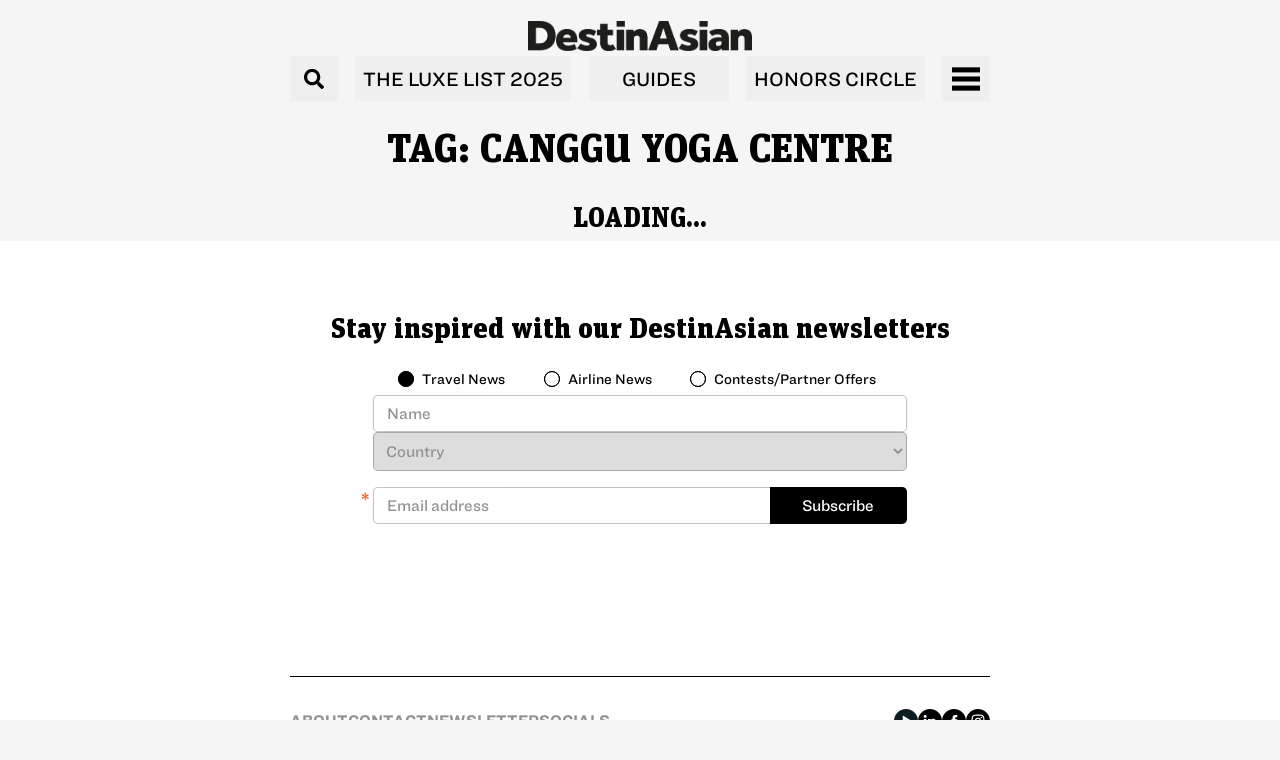

--- FILE ---
content_type: text/html; charset=utf-8
request_url: https://destinasian.com/tag/canggu-yoga-centre
body_size: 11223
content:
<!DOCTYPE html><html lang="en"><head><meta charSet="utf-8"/><meta property="og:type" content="website"/><meta property="twitter:card" content="summary_large_image"/><meta name="viewport" content="width=device-width, user-scalable=no"/><title>Canggu Yoga Centre - DestinAsian</title><meta name="title" content="Canggu Yoga Centre - DestinAsian"/><meta itemProp="name" content="Canggu Yoga Centre - DestinAsian"/><meta property="og:title" content="Canggu Yoga Centre - DestinAsian"/><meta property="twitter:title" content="Canggu Yoga Centre - DestinAsian"/><meta property="og:url" content="https://destinasian.com/tag/canggu-yoga-centre/"/><meta property="twitter:url" content="https://destinasian.com/tag/canggu-yoga-centre/"/><meta name="keywords" content="travel magazine, luxury magazine, luxury travel magazine, travel news, travel reviews, luxury travel, hotel and airline booking, hotel reviews, airline news, travel video guides, travel deals, travel contest, travel website, online travel magazine, asia travel, philippines travel, hotel news, best hotels manila, hong kong restaurants, beach holidays, thailand travel, singapore restaurants, luxury train trips, luxury resorts, best hotels beijing, best hotels singapore, luxury holidays asia, japan travel, indonesia travel, southeast asia travel, cultural travel, asia travel magazine, india travel, island getaways, asia cruise, phuket resorts, bali resorts, bangkok restaurants, airline news, adventure travel asia, airline routes, best hotels hong kong, best hotels jakarta, luxe list, luxury travel asia, hong kong travel, bali travel, sri lanka travel, cambodia travel, luxury hotels, best hotels shanghai, vietnam travel, tokyo restaurants, singapore travel, china travel, maldives resorts, luxury cruise, best hotels southeast asia, best hotels tokyo"/><link rel="stylesheet" type="text/css" href="https://cloud.typography.com/7429004/6400032/css/fonts.css"/><link rel="preload" as="image" imageSrcSet="/_next/image?url=%2F_next%2Fstatic%2Fmedia%2Fdestinasian-logo.4ce7f770.png&amp;w=16&amp;q=75 16w, /_next/image?url=%2F_next%2Fstatic%2Fmedia%2Fdestinasian-logo.4ce7f770.png&amp;w=32&amp;q=75 32w, /_next/image?url=%2F_next%2Fstatic%2Fmedia%2Fdestinasian-logo.4ce7f770.png&amp;w=48&amp;q=75 48w, /_next/image?url=%2F_next%2Fstatic%2Fmedia%2Fdestinasian-logo.4ce7f770.png&amp;w=64&amp;q=75 64w, /_next/image?url=%2F_next%2Fstatic%2Fmedia%2Fdestinasian-logo.4ce7f770.png&amp;w=96&amp;q=75 96w, /_next/image?url=%2F_next%2Fstatic%2Fmedia%2Fdestinasian-logo.4ce7f770.png&amp;w=128&amp;q=75 128w, /_next/image?url=%2F_next%2Fstatic%2Fmedia%2Fdestinasian-logo.4ce7f770.png&amp;w=256&amp;q=75 256w, /_next/image?url=%2F_next%2Fstatic%2Fmedia%2Fdestinasian-logo.4ce7f770.png&amp;w=384&amp;q=75 384w, /_next/image?url=%2F_next%2Fstatic%2Fmedia%2Fdestinasian-logo.4ce7f770.png&amp;w=640&amp;q=75 640w, /_next/image?url=%2F_next%2Fstatic%2Fmedia%2Fdestinasian-logo.4ce7f770.png&amp;w=750&amp;q=75 750w, /_next/image?url=%2F_next%2Fstatic%2Fmedia%2Fdestinasian-logo.4ce7f770.png&amp;w=828&amp;q=75 828w, /_next/image?url=%2F_next%2Fstatic%2Fmedia%2Fdestinasian-logo.4ce7f770.png&amp;w=1080&amp;q=75 1080w, /_next/image?url=%2F_next%2Fstatic%2Fmedia%2Fdestinasian-logo.4ce7f770.png&amp;w=1200&amp;q=75 1200w, /_next/image?url=%2F_next%2Fstatic%2Fmedia%2Fdestinasian-logo.4ce7f770.png&amp;w=1920&amp;q=75 1920w, /_next/image?url=%2F_next%2Fstatic%2Fmedia%2Fdestinasian-logo.4ce7f770.png&amp;w=2048&amp;q=75 2048w, /_next/image?url=%2F_next%2Fstatic%2Fmedia%2Fdestinasian-logo.4ce7f770.png&amp;w=3840&amp;q=75 3840w" imageSizes="100%" fetchpriority="high"/><link rel="preload" as="image" imageSrcSet="/_next/image?url=%2F_next%2Fstatic%2Fmedia%2FDAI_logo.c6f969e4.png&amp;w=16&amp;q=75 16w, /_next/image?url=%2F_next%2Fstatic%2Fmedia%2FDAI_logo.c6f969e4.png&amp;w=32&amp;q=75 32w, /_next/image?url=%2F_next%2Fstatic%2Fmedia%2FDAI_logo.c6f969e4.png&amp;w=48&amp;q=75 48w, /_next/image?url=%2F_next%2Fstatic%2Fmedia%2FDAI_logo.c6f969e4.png&amp;w=64&amp;q=75 64w, /_next/image?url=%2F_next%2Fstatic%2Fmedia%2FDAI_logo.c6f969e4.png&amp;w=96&amp;q=75 96w, /_next/image?url=%2F_next%2Fstatic%2Fmedia%2FDAI_logo.c6f969e4.png&amp;w=128&amp;q=75 128w, /_next/image?url=%2F_next%2Fstatic%2Fmedia%2FDAI_logo.c6f969e4.png&amp;w=256&amp;q=75 256w, /_next/image?url=%2F_next%2Fstatic%2Fmedia%2FDAI_logo.c6f969e4.png&amp;w=384&amp;q=75 384w, /_next/image?url=%2F_next%2Fstatic%2Fmedia%2FDAI_logo.c6f969e4.png&amp;w=640&amp;q=75 640w, /_next/image?url=%2F_next%2Fstatic%2Fmedia%2FDAI_logo.c6f969e4.png&amp;w=750&amp;q=75 750w, /_next/image?url=%2F_next%2Fstatic%2Fmedia%2FDAI_logo.c6f969e4.png&amp;w=828&amp;q=75 828w, /_next/image?url=%2F_next%2Fstatic%2Fmedia%2FDAI_logo.c6f969e4.png&amp;w=1080&amp;q=75 1080w, /_next/image?url=%2F_next%2Fstatic%2Fmedia%2FDAI_logo.c6f969e4.png&amp;w=1200&amp;q=75 1200w, /_next/image?url=%2F_next%2Fstatic%2Fmedia%2FDAI_logo.c6f969e4.png&amp;w=1920&amp;q=75 1920w, /_next/image?url=%2F_next%2Fstatic%2Fmedia%2FDAI_logo.c6f969e4.png&amp;w=2048&amp;q=75 2048w, /_next/image?url=%2F_next%2Fstatic%2Fmedia%2FDAI_logo.c6f969e4.png&amp;w=3840&amp;q=75 3840w" imageSizes="100%" fetchpriority="high"/><link rel="preload" as="image" imageSrcSet="/_next/image?url=%2F_next%2Fstatic%2Fmedia%2FDAMAN_logo.114bb565.png&amp;w=16&amp;q=75 16w, /_next/image?url=%2F_next%2Fstatic%2Fmedia%2FDAMAN_logo.114bb565.png&amp;w=32&amp;q=75 32w, /_next/image?url=%2F_next%2Fstatic%2Fmedia%2FDAMAN_logo.114bb565.png&amp;w=48&amp;q=75 48w, /_next/image?url=%2F_next%2Fstatic%2Fmedia%2FDAMAN_logo.114bb565.png&amp;w=64&amp;q=75 64w, /_next/image?url=%2F_next%2Fstatic%2Fmedia%2FDAMAN_logo.114bb565.png&amp;w=96&amp;q=75 96w, /_next/image?url=%2F_next%2Fstatic%2Fmedia%2FDAMAN_logo.114bb565.png&amp;w=128&amp;q=75 128w, /_next/image?url=%2F_next%2Fstatic%2Fmedia%2FDAMAN_logo.114bb565.png&amp;w=256&amp;q=75 256w, /_next/image?url=%2F_next%2Fstatic%2Fmedia%2FDAMAN_logo.114bb565.png&amp;w=384&amp;q=75 384w, /_next/image?url=%2F_next%2Fstatic%2Fmedia%2FDAMAN_logo.114bb565.png&amp;w=640&amp;q=75 640w, /_next/image?url=%2F_next%2Fstatic%2Fmedia%2FDAMAN_logo.114bb565.png&amp;w=750&amp;q=75 750w, /_next/image?url=%2F_next%2Fstatic%2Fmedia%2FDAMAN_logo.114bb565.png&amp;w=828&amp;q=75 828w, /_next/image?url=%2F_next%2Fstatic%2Fmedia%2FDAMAN_logo.114bb565.png&amp;w=1080&amp;q=75 1080w, /_next/image?url=%2F_next%2Fstatic%2Fmedia%2FDAMAN_logo.114bb565.png&amp;w=1200&amp;q=75 1200w, /_next/image?url=%2F_next%2Fstatic%2Fmedia%2FDAMAN_logo.114bb565.png&amp;w=1920&amp;q=75 1920w, /_next/image?url=%2F_next%2Fstatic%2Fmedia%2FDAMAN_logo.114bb565.png&amp;w=2048&amp;q=75 2048w, /_next/image?url=%2F_next%2Fstatic%2Fmedia%2FDAMAN_logo.114bb565.png&amp;w=3840&amp;q=75 3840w" imageSizes="100%" fetchpriority="high"/><link rel="preload" as="image" imageSrcSet="/_next/image?url=%2F_next%2Fstatic%2Fmedia%2FPrestige_logo.aab81d37.png&amp;w=16&amp;q=75 16w, /_next/image?url=%2F_next%2Fstatic%2Fmedia%2FPrestige_logo.aab81d37.png&amp;w=32&amp;q=75 32w, /_next/image?url=%2F_next%2Fstatic%2Fmedia%2FPrestige_logo.aab81d37.png&amp;w=48&amp;q=75 48w, /_next/image?url=%2F_next%2Fstatic%2Fmedia%2FPrestige_logo.aab81d37.png&amp;w=64&amp;q=75 64w, /_next/image?url=%2F_next%2Fstatic%2Fmedia%2FPrestige_logo.aab81d37.png&amp;w=96&amp;q=75 96w, /_next/image?url=%2F_next%2Fstatic%2Fmedia%2FPrestige_logo.aab81d37.png&amp;w=128&amp;q=75 128w, /_next/image?url=%2F_next%2Fstatic%2Fmedia%2FPrestige_logo.aab81d37.png&amp;w=256&amp;q=75 256w, /_next/image?url=%2F_next%2Fstatic%2Fmedia%2FPrestige_logo.aab81d37.png&amp;w=384&amp;q=75 384w, /_next/image?url=%2F_next%2Fstatic%2Fmedia%2FPrestige_logo.aab81d37.png&amp;w=640&amp;q=75 640w, /_next/image?url=%2F_next%2Fstatic%2Fmedia%2FPrestige_logo.aab81d37.png&amp;w=750&amp;q=75 750w, /_next/image?url=%2F_next%2Fstatic%2Fmedia%2FPrestige_logo.aab81d37.png&amp;w=828&amp;q=75 828w, /_next/image?url=%2F_next%2Fstatic%2Fmedia%2FPrestige_logo.aab81d37.png&amp;w=1080&amp;q=75 1080w, /_next/image?url=%2F_next%2Fstatic%2Fmedia%2FPrestige_logo.aab81d37.png&amp;w=1200&amp;q=75 1200w, /_next/image?url=%2F_next%2Fstatic%2Fmedia%2FPrestige_logo.aab81d37.png&amp;w=1920&amp;q=75 1920w, /_next/image?url=%2F_next%2Fstatic%2Fmedia%2FPrestige_logo.aab81d37.png&amp;w=2048&amp;q=75 2048w, /_next/image?url=%2F_next%2Fstatic%2Fmedia%2FPrestige_logo.aab81d37.png&amp;w=3840&amp;q=75 3840w" imageSizes="100%" fetchpriority="high"/><link rel="preload" as="image" imageSrcSet="/_next/image?url=%2F_next%2Fstatic%2Fmedia%2FScop3_logo.3230c1dc.png&amp;w=16&amp;q=75 16w, /_next/image?url=%2F_next%2Fstatic%2Fmedia%2FScop3_logo.3230c1dc.png&amp;w=32&amp;q=75 32w, /_next/image?url=%2F_next%2Fstatic%2Fmedia%2FScop3_logo.3230c1dc.png&amp;w=48&amp;q=75 48w, /_next/image?url=%2F_next%2Fstatic%2Fmedia%2FScop3_logo.3230c1dc.png&amp;w=64&amp;q=75 64w, /_next/image?url=%2F_next%2Fstatic%2Fmedia%2FScop3_logo.3230c1dc.png&amp;w=96&amp;q=75 96w, /_next/image?url=%2F_next%2Fstatic%2Fmedia%2FScop3_logo.3230c1dc.png&amp;w=128&amp;q=75 128w, /_next/image?url=%2F_next%2Fstatic%2Fmedia%2FScop3_logo.3230c1dc.png&amp;w=256&amp;q=75 256w, /_next/image?url=%2F_next%2Fstatic%2Fmedia%2FScop3_logo.3230c1dc.png&amp;w=384&amp;q=75 384w, /_next/image?url=%2F_next%2Fstatic%2Fmedia%2FScop3_logo.3230c1dc.png&amp;w=640&amp;q=75 640w, /_next/image?url=%2F_next%2Fstatic%2Fmedia%2FScop3_logo.3230c1dc.png&amp;w=750&amp;q=75 750w, /_next/image?url=%2F_next%2Fstatic%2Fmedia%2FScop3_logo.3230c1dc.png&amp;w=828&amp;q=75 828w, /_next/image?url=%2F_next%2Fstatic%2Fmedia%2FScop3_logo.3230c1dc.png&amp;w=1080&amp;q=75 1080w, /_next/image?url=%2F_next%2Fstatic%2Fmedia%2FScop3_logo.3230c1dc.png&amp;w=1200&amp;q=75 1200w, /_next/image?url=%2F_next%2Fstatic%2Fmedia%2FScop3_logo.3230c1dc.png&amp;w=1920&amp;q=75 1920w, /_next/image?url=%2F_next%2Fstatic%2Fmedia%2FScop3_logo.3230c1dc.png&amp;w=2048&amp;q=75 2048w, /_next/image?url=%2F_next%2Fstatic%2Fmedia%2FScop3_logo.3230c1dc.png&amp;w=3840&amp;q=75 3840w" imageSizes="100%" fetchpriority="high"/><meta name="next-head-count" content="18"/><link rel="preload" href="/_next/static/media/33b26eb373ecdf02-s.p.woff2" as="font" type="font/woff2" crossorigin="anonymous" data-next-font="size-adjust"/><link rel="preload" href="/_next/static/media/23081e227a96aa1a-s.p.woff2" as="font" type="font/woff2" crossorigin="anonymous" data-next-font="size-adjust"/><link rel="preload" href="/_next/static/media/2cc74b96cdc9383d-s.p.woff2" as="font" type="font/woff2" crossorigin="anonymous" data-next-font="size-adjust"/><link rel="preload" href="/_next/static/media/c99ef75952aca458-s.p.woff2" as="font" type="font/woff2" crossorigin="anonymous" data-next-font="size-adjust"/><link rel="preload" href="/_next/static/media/7c1535108079abc4-s.p.woff2" as="font" type="font/woff2" crossorigin="anonymous" data-next-font="size-adjust"/><link rel="preload" href="/_next/static/media/cf1f69a0c8aed54d-s.p.woff2" as="font" type="font/woff2" crossorigin="anonymous" data-next-font="size-adjust"/><link rel="preload" href="/_next/static/media/eafabf029ad39a43-s.p.woff2" as="font" type="font/woff2" crossorigin="anonymous" data-next-font="size-adjust"/><link rel="preload" href="/_next/static/media/8888a3826f4a3af4-s.p.woff2" as="font" type="font/woff2" crossorigin="anonymous" data-next-font="size-adjust"/><link rel="preload" href="/_next/static/media/0484562807a97172-s.p.woff2" as="font" type="font/woff2" crossorigin="anonymous" data-next-font="size-adjust"/><link rel="preload" href="/_next/static/media/b957ea75a84b6ea7-s.p.woff2" as="font" type="font/woff2" crossorigin="anonymous" data-next-font="size-adjust"/><link rel="preload" href="/_next/static/media/cd914ecf9c9071d5-s.p.woff2" as="font" type="font/woff2" crossorigin="anonymous" data-next-font="size-adjust"/><link rel="preload" href="/_next/static/media/0a86735c6520d94f-s.p.woff2" as="font" type="font/woff2" crossorigin="anonymous" data-next-font="size-adjust"/><link rel="preload" href="/_next/static/css/062e2d6167d6d4d9.css" as="style"/><link rel="stylesheet" href="/_next/static/css/062e2d6167d6d4d9.css" data-n-g=""/><link rel="preload" href="/_next/static/css/7989bb976ffccde3.css" as="style"/><link rel="stylesheet" href="/_next/static/css/7989bb976ffccde3.css"/><link rel="preload" href="/_next/static/css/518d2dc577f500a6.css" as="style"/><link rel="stylesheet" href="/_next/static/css/518d2dc577f500a6.css"/><link rel="preload" href="/_next/static/css/7f21acc62cf595be.css" as="style"/><link rel="stylesheet" href="/_next/static/css/7f21acc62cf595be.css"/><link rel="preload" href="/_next/static/css/06371ee0a1e7901f.css" as="style"/><link rel="stylesheet" href="/_next/static/css/06371ee0a1e7901f.css"/><link rel="preload" href="/_next/static/css/ec6d091ca57ddba4.css" as="style"/><link rel="stylesheet" href="/_next/static/css/ec6d091ca57ddba4.css"/><link rel="preload" href="/_next/static/css/7d31b3a2d8089c22.css" as="style"/><link rel="stylesheet" href="/_next/static/css/7d31b3a2d8089c22.css"/><link rel="preload" href="/_next/static/css/82a259c2d60f5fdc.css" as="style"/><link rel="stylesheet" href="/_next/static/css/82a259c2d60f5fdc.css"/><link rel="preload" href="/_next/static/css/69206e062a4c6263.css" as="style"/><link rel="stylesheet" href="/_next/static/css/69206e062a4c6263.css"/><link rel="preload" href="/_next/static/css/076f7d45dbb7ac4d.css" as="style"/><link rel="stylesheet" href="/_next/static/css/076f7d45dbb7ac4d.css"/><link rel="preload" href="/_next/static/css/ddded74a60ef543e.css" as="style"/><link rel="stylesheet" href="/_next/static/css/ddded74a60ef543e.css"/><link rel="preload" href="/_next/static/css/786cccac314e9de9.css" as="style"/><link rel="stylesheet" href="/_next/static/css/786cccac314e9de9.css"/><link rel="preload" href="/_next/static/css/2f84f4894a908dac.css" as="style"/><link rel="stylesheet" href="/_next/static/css/2f84f4894a908dac.css"/><noscript data-n-css=""></noscript><script defer="" nomodule="" src="/_next/static/chunks/polyfills-42372ed130431b0a.js"></script><script defer="" src="/_next/static/chunks/6791.54e92746c2054b61.js"></script><script defer="" src="/_next/static/chunks/534.167de504482ae324.js"></script><script defer="" src="/_next/static/chunks/1bfc9850.faa7bea3ff09f974.js"></script><script defer="" src="/_next/static/chunks/5572.881d778f9b391973.js"></script><script defer="" src="/_next/static/chunks/6440.55a76caac27e86f3.js"></script><script defer="" src="/_next/static/chunks/5315.a58c700a68185585.js"></script><script defer="" src="/_next/static/chunks/7228.36f280c39c105d2b.js"></script><script defer="" src="/_next/static/chunks/8522.dc9098fd10b3b040.js"></script><script defer="" src="/_next/static/chunks/3785.8dbb6dc2e7cc376f.js"></script><script defer="" src="/_next/static/chunks/7536.047d8714516860b9.js"></script><script defer="" src="/_next/static/chunks/5439.773b46495749323b.js"></script><script defer="" src="/_next/static/chunks/9246.1e021105c9ece69f.js"></script><script defer="" src="/_next/static/chunks/4630.52156469f1729d98.js"></script><script defer="" src="/_next/static/chunks/3286.146363c7088afe8b.js"></script><script defer="" src="/_next/static/chunks/8856.273a837bf6bdac21.js"></script><script defer="" src="/_next/static/chunks/925.1fd7f5084b8f7b58.js"></script><script defer="" src="/_next/static/chunks/5885.6168fb4182f8e64a.js"></script><script src="/_next/static/chunks/webpack-1eed59c257ffe29f.js" defer=""></script><script src="/_next/static/chunks/framework-da27f7ca4b93e2a2.js" defer=""></script><script src="/_next/static/chunks/main-9eb933487a29a919.js" defer=""></script><script src="/_next/static/chunks/pages/_app-4248e5a0473ea91c.js" defer=""></script><script src="/_next/static/chunks/pages/%5B...wordpressNode%5D-e6d0d1e4a634aabf.js" defer=""></script><script src="/_next/static/v8B_AtUhBQvm2OzvNLkI5/_buildManifest.js" defer=""></script><script src="/_next/static/v8B_AtUhBQvm2OzvNLkI5/_ssgManifest.js" defer=""></script></head><body><div id="__next"><main class="__variable_d2b87b __variable_be8d20"><header class="Header_component__d1YtJ"><div class="Header_navbar__V_8gf"><a class="Header_title__c_SMt" href="/"><div class="Header_brand__00eGk"><img alt="Destinasian Logo" fetchpriority="high" decoding="async" data-nimg="fill" style="position:absolute;height:100%;width:100%;left:0;top:0;right:0;bottom:0;color:transparent" sizes="100%" srcSet="/_next/image?url=%2F_next%2Fstatic%2Fmedia%2Fdestinasian-logo.4ce7f770.png&amp;w=16&amp;q=75 16w, /_next/image?url=%2F_next%2Fstatic%2Fmedia%2Fdestinasian-logo.4ce7f770.png&amp;w=32&amp;q=75 32w, /_next/image?url=%2F_next%2Fstatic%2Fmedia%2Fdestinasian-logo.4ce7f770.png&amp;w=48&amp;q=75 48w, /_next/image?url=%2F_next%2Fstatic%2Fmedia%2Fdestinasian-logo.4ce7f770.png&amp;w=64&amp;q=75 64w, /_next/image?url=%2F_next%2Fstatic%2Fmedia%2Fdestinasian-logo.4ce7f770.png&amp;w=96&amp;q=75 96w, /_next/image?url=%2F_next%2Fstatic%2Fmedia%2Fdestinasian-logo.4ce7f770.png&amp;w=128&amp;q=75 128w, /_next/image?url=%2F_next%2Fstatic%2Fmedia%2Fdestinasian-logo.4ce7f770.png&amp;w=256&amp;q=75 256w, /_next/image?url=%2F_next%2Fstatic%2Fmedia%2Fdestinasian-logo.4ce7f770.png&amp;w=384&amp;q=75 384w, /_next/image?url=%2F_next%2Fstatic%2Fmedia%2Fdestinasian-logo.4ce7f770.png&amp;w=640&amp;q=75 640w, /_next/image?url=%2F_next%2Fstatic%2Fmedia%2Fdestinasian-logo.4ce7f770.png&amp;w=750&amp;q=75 750w, /_next/image?url=%2F_next%2Fstatic%2Fmedia%2Fdestinasian-logo.4ce7f770.png&amp;w=828&amp;q=75 828w, /_next/image?url=%2F_next%2Fstatic%2Fmedia%2Fdestinasian-logo.4ce7f770.png&amp;w=1080&amp;q=75 1080w, /_next/image?url=%2F_next%2Fstatic%2Fmedia%2Fdestinasian-logo.4ce7f770.png&amp;w=1200&amp;q=75 1200w, /_next/image?url=%2F_next%2Fstatic%2Fmedia%2Fdestinasian-logo.4ce7f770.png&amp;w=1920&amp;q=75 1920w, /_next/image?url=%2F_next%2Fstatic%2Fmedia%2Fdestinasian-logo.4ce7f770.png&amp;w=2048&amp;q=75 2048w, /_next/image?url=%2F_next%2Fstatic%2Fmedia%2Fdestinasian-logo.4ce7f770.png&amp;w=3840&amp;q=75 3840w" src="/_next/image?url=%2F_next%2Fstatic%2Fmedia%2Fdestinasian-logo.4ce7f770.png&amp;w=3840&amp;q=75"/></div></a></div></header><div class="SecondaryHeader_navigation-wrapper__s_v8t"><div class="SecondaryHeader_menu-wrapper__T0xKy"><button type="button" class="SecondaryHeader_search-menu-button__r5Lmz" aria-controls="SecondaryHeader_search-bar-wrapper__SqG4d" aria-expanded="true"><svg stroke="currentColor" fill="currentColor" stroke-width="0" viewBox="0 0 512 512" class="SecondaryHeader_search-icon__pHZ8k" height="1em" width="1em" xmlns="http://www.w3.org/2000/svg"><path d="M505 442.7L405.3 343c-4.5-4.5-10.6-7-17-7H372c27.6-35.3 44-79.7 44-128C416 93.1 322.9 0 208 0S0 93.1 0 208s93.1 208 208 208c48.3 0 92.7-16.4 128-44v16.3c0 6.4 2.5 12.5 7 17l99.7 99.7c9.4 9.4 24.6 9.4 33.9 0l28.3-28.3c9.4-9.4 9.4-24.6.1-34zM208 336c-70.7 0-128-57.2-128-128 0-70.7 57.2-128 128-128 70.7 0 128 57.2 128 128 0 70.7-57.2 128-128 128z"></path></svg></button><button type="button" class="SecondaryHeader_menu-button__Q_pqz" aria-controls="SecondaryHeader_rca-menu-wrapper__EGX_N" aria-expanded="true"><div class="SecondaryHeader_menu-title__fxr4H">The Luxe List 2025</div></button><button type="button" class="SecondaryHeader_menu-button__Q_pqz" aria-controls="SecondaryHeader_full-menu-content__jxMTL" aria-expanded="true"><div class="SecondaryHeader_menu-title__fxr4H">Guides</div></button><button type="button" class="SecondaryHeader_menu-button__Q_pqz" aria-controls="SecondaryHeader_hc-menu-wrapper__gF8cK" aria-expanded="true"><div class="SecondaryHeader_menu-title__fxr4H">Honors Circle</div></button><button type="button" class="SecondaryHeader_burger-menu-button__2qNgC" aria-controls="burger-bar-wrapper" aria-expanded="true"><div class="SecondaryHeader_burger-icon__SUY9_"><svg width="28" height="23" viewBox="0 0 28 23" fill="none" xmlns="http://www.w3.org/2000/svg"><rect width="28" height="5" fill="#000000"></rect><rect y="9" width="28" height="5" fill="#000000"></rect><rect y="18" width="28" height="5" fill="#000000"></rect></svg></div></button></div></div><div class="SecondaryHeader_search-bar-wrapper__SqG4d"><div class="SecondaryHeader_search-bg-wrapper__EWY_G"><div class="SecondaryHeader_search-input-wrapper__u2BM7"><div class="SearchInput_wrapper__eeNhw"><label class="sr-only" for="search">Search</label><input id="search" name="search" class="SearchInput_input__Jv9pK" type="text" autoComplete="off" value=""/><button class="SearchInput_closeIcon___oRDy"><svg version="1.0" xmlns="http://www.w3.org/2000/svg" width="512.000000pt" height="512.000000pt" viewBox="0 0 512.000000 512.000000" preserveAspectRatio="xMidYMid meet"><g transform="translate(0.000000,512.000000) scale(0.100000,-0.100000)" fill="none" stroke="none"><path d="M2330 5109 c-305 -29 -646 -126 -910 -259 -273 -138 -559 -356 -755 -576 -384 -432 -602 -931 -655 -1499 -41 -446 55 -949 260 -1355 138 -273 356 -559 576 -755 432 -384 931 -602 1499 -655 446 -41 949 55 1355 260 273 138 559 356 755 576 384 432 602 931 655 1499 41 446 -55 949 -260 1355 -138 273 -356 559 -576 755 -432 384 -931 602 -1499 655 -125 11 -320 11 -445 -1z m-193 -1701 l423 -423 425 425 425 425 212 -213 213 -212 -425 -425 -425 -425 425 -425 425 -425 -213 -212 -212 -213 -425 425 -425 425 -425 -425 -425 -425 -212 213 -213 212 425 425 425 425 -425 425 -425 425 210 210 c115 115 212 210 215 210 3 0 195 -190 427 -422z"></path></g></svg></button></div></div><div class="SecondaryHeader_search-header-wrapper__2Ew1r"><nav class="NavigationMenu_component__l7tMz SecondaryHeader_third-navigation___AB9A" role="navigation"><ul class="NavigationMenu_menu-name__r1t14"></ul><ul class="NavigationMenu_menu__FxcPv"></ul></nav><nav class="NavigationMenu_component__l7tMz SecondaryHeader_fourth-navigation__NgzYy" role="navigation"><ul class="NavigationMenu_menu-name__r1t14"></ul><ul class="NavigationMenu_menu__FxcPv"></ul></nav></div><div class="SecondaryHeader_search-result-wrapper__EP_hQ"></div></div></div><div class="SecondaryHeader_full-menu-content__jxMTL"><div class="SecondaryHeader_full-menu-wrapper__zx3jR"><div class="TravelGuidesMenu_component__88wJE"><div class="TravelGuidesMenu_full-menu-content__GyCql"><div class="TravelGuidesMenu_menu-wrapper__2uMHt"><nav class="NavigationMenu_component__l7tMz footer-navigation" role="navigation"><ul class="NavigationMenu_menu-name__r1t14"></ul><ul class="NavigationMenu_menu__FxcPv"></ul></nav></div></div></div></div></div><div class="SecondaryHeader_rca-menu-wrapper__EGX_N"><div class="mx-auto my-0 flex max-w-[100vw] justify-center md:max-w-[700px] "><div role="status"><svg aria-hidden="true" class="mr-2 h-[80vh] w-8 animate-spin fill-black text-gray-200 dark:text-gray-600" viewBox="0 0 100 101" fill="none" xmlns="http://www.w3.org/2000/svg"><path d="M100 50.5908C100 78.2051 77.6142 100.591 50 100.591C22.3858 100.591 0 78.2051 0 50.5908C0 22.9766 22.3858 0.59082 50 0.59082C77.6142 0.59082 100 22.9766 100 50.5908ZM9.08144 50.5908C9.08144 73.1895 27.4013 91.5094 50 91.5094C72.5987 91.5094 90.9186 73.1895 90.9186 50.5908C90.9186 27.9921 72.5987 9.67226 50 9.67226C27.4013 9.67226 9.08144 27.9921 9.08144 50.5908Z" fill="currentColor"></path><path d="M93.9676 39.0409C96.393 38.4038 97.8624 35.9116 97.0079 33.5539C95.2932 28.8227 92.871 24.3692 89.8167 20.348C85.8452 15.1192 80.8826 10.7238 75.2124 7.41289C69.5422 4.10194 63.2754 1.94025 56.7698 1.05124C51.7666 0.367541 46.6976 0.446843 41.7345 1.27873C39.2613 1.69328 37.813 4.19778 38.4501 6.62326C39.0873 9.04874 41.5694 10.4717 44.0505 10.1071C47.8511 9.54855 51.7191 9.52689 55.5402 10.0491C60.8642 10.7766 65.9928 12.5457 70.6331 15.2552C75.2735 17.9648 79.3347 21.5619 82.5849 25.841C84.9175 28.9121 86.7997 32.2913 88.1811 35.8758C89.083 38.2158 91.5421 39.6781 93.9676 39.0409Z" fill="currentFill"></path></svg></div></div></div><div class="SecondaryHeader_full-menu-content__jxMTL"><div class="SecondaryHeader_hc-menu-wrapper__gF8cK"><div class="HCMenu_component__k8yQ9"><div class="HCMenu_full-menu-content__qvMGS"><div class="HCMenu_hc-menu-header__nU7VD"></div><div id="" class="HCMenu_menu-wrapper__etqmo"><ul class="HCMenu_menu__GhU0e"></ul></div></div></div></div></div><div class="SecondaryHeader_burger-menu-wrapper__EaMqI"><div class="mx-auto my-0 flex max-w-[100vw] justify-center md:max-w-[700px] "><div role="status"><svg aria-hidden="true" class="mr-2 h-[80vh] w-8 animate-spin fill-black text-gray-200 dark:text-gray-600" viewBox="0 0 100 101" fill="none" xmlns="http://www.w3.org/2000/svg"><path d="M100 50.5908C100 78.2051 77.6142 100.591 50 100.591C22.3858 100.591 0 78.2051 0 50.5908C0 22.9766 22.3858 0.59082 50 0.59082C77.6142 0.59082 100 22.9766 100 50.5908ZM9.08144 50.5908C9.08144 73.1895 27.4013 91.5094 50 91.5094C72.5987 91.5094 90.9186 73.1895 90.9186 50.5908C90.9186 27.9921 72.5987 9.67226 50 9.67226C27.4013 9.67226 9.08144 27.9921 9.08144 50.5908Z" fill="currentColor"></path><path d="M93.9676 39.0409C96.393 38.4038 97.8624 35.9116 97.0079 33.5539C95.2932 28.8227 92.871 24.3692 89.8167 20.348C85.8452 15.1192 80.8826 10.7238 75.2124 7.41289C69.5422 4.10194 63.2754 1.94025 56.7698 1.05124C51.7666 0.367541 46.6976 0.446843 41.7345 1.27873C39.2613 1.69328 37.813 4.19778 38.4501 6.62326C39.0873 9.04874 41.5694 10.4717 44.0505 10.1071C47.8511 9.54855 51.7191 9.52689 55.5402 10.0491C60.8642 10.7766 65.9928 12.5457 70.6331 15.2552C75.2735 17.9648 79.3347 21.5619 82.5849 25.841C84.9175 28.9121 86.7997 32.2913 88.1811 35.8758C89.083 38.2158 91.5421 39.6781 93.9676 39.0409Z" fill="currentFill"></path></svg></div></div></div><div class="CategoryEntryHeader_component__RrERc"><div class="CategoryEntryHeader_container-wrapper__4cOMU"><div class="CategoryEntryHeader_text__NtwfQ"><h1 class="CategoryEntryHeader_title__c__EK">Tag:  Canggu Yoga Centre</h1></div></div></div><main id="main-content" tabindex="-1" class="Main_component__n9ANF"><div class="mx-auto my-0 flex max-w-[100vw] justify-center md:max-w-[700px] "><button class="Button_button__OFOdO Button_button-primary__cr4QT gap-x-4 ">Loading...</button></div></main><footer class="Footer_component__5P1vX"><div class="Footer_container-wrapper__gFCys"><div class="Footer_first-wrapper__8rzLy"><div class="undefined mb-12"><div>
        <div id="mc_embed_shell">
          <div id="mc_embed_signup">
            <form action="https://destinasian.us5.list-manage.com/subscribe/post?u=ee44e7f13f448e90776db3877&amp;id=d4a22bd002&amp;f_id=00d7c2e1f0" 
              method="post" target="_blank" class="validate">
              <div id="mc_embed_signup_scroll">
                <h2>Stay inspired with our DestinAsian newsletters</h2>
                <div class="divider"></div>
                <div class="content-wrapper">
                  <div class="mc-field-wrapper-footer mc-field-group input-group">
                    <ul>
                      <li>
                        <div class="container-check">
                          <input
                            type="checkbox"
                            name="group[7601][4]"
                            id="mce-group[7601]-7601-2"
                            class="checkbox-button"
                            checked
                          />
                          <label for="mce-group[7601]-7601-2">Travel News</label>
                        </div>
                      </li>
                      <li>
                        <div class="container-check">
                          <input
                            type="checkbox"
                            name="group[7601][1]"
                            id="mce-group[7601]-7601-0"
                            class="checkbox-button"
                          />
                          <label for="mce-group[7601]-7601-0">Airline News</label>
                        </div>
                      </li>
                      <li>
                        <div class="container-check">
                          <input
                            type="checkbox"
                            name="group[7601][2]"
                            id="mce-group[7601]-7601-1"
                            class="checkbox-button"
                          />
                          <label for="mce-group[7601]-7601-1"
                            >Contests/Partner Offers</label
                          >
                        </div>
                      </li>
                    </ul>
                  </div>
                  <div class="mc-field-wrapper-footer-column mc-field-group-two-column">
                    <div class="mc-field-group mc-field-name">
                      <input
                        type="text"
                        name="FNAME"
                        class="text text-form"
                        id="mce-FNAME"
                        placeholder="Name"
                        value=""
                      />
                    </div>
                    <div class="mc-field-group mc-field-country"><select name="MMERGE6" class="text select-form footer-form" id="mce-MMERGE6">
                        <option value="" disabled selected>Country</option>
                        <option value="United States of America">United States of America</option>
                        <option value="Aaland Islands">Aaland Islands</option>
                        <option value="Afghanistan">Afghanistan</option>
                        <option value="Albania">Albania</option>
                        <option value="Algeria">Algeria</option>
                        <option value="American Samoa">American Samoa</option>
                        <option value="Andorra">Andorra</option>
                        <option value="Angola">Angola</option>
                        <option value="Anguilla">Anguilla</option>
                        <option value="Antarctica">Antarctica</option>
                        <option value="Antigua And Barbuda">Antigua And Barbuda</option>
                        <option value="Argentina">Argentina</option>
                        <option value="Armenia">Armenia</option>
                        <option value="Aruba">Aruba</option>
                        <option value="Australia">Australia</option>
                        <option value="Austria">Austria</option>
                        <option value="Azerbaijan">Azerbaijan</option>
                        <option value="Bahamas">Bahamas</option>
                        <option value="Bahrain">Bahrain</option>
                        <option value="Bangladesh">Bangladesh</option>
                        <option value="Barbados">Barbados</option>
                        <option value="Belarus">Belarus</option>
                        <option value="Belgium">Belgium</option>
                        <option value="Belize">Belize</option>
                        <option value="Benin">Benin</option>
                        <option value="Bermuda">Bermuda</option>
                        <option value="Bhutan">Bhutan</option>
                        <option value="Bolivia">Bolivia</option>
                        <option value="Bosnia and Herzegovina">Bosnia and Herzegovina</option>
                        <option value="Botswana">Botswana</option>
                        <option value="Bouvet Island">Bouvet Island</option>
                        <option value="Brazil">Brazil</option>
                        <option value="British Indian Ocean Territory">British Indian Ocean Territory</option>
                        <option value="Brunei Darussalam">Brunei Darussalam</option>
                        <option value="Bulgaria">Bulgaria</option>
                        <option value="Burkina Faso">Burkina Faso</option>
                        <option value="Burundi">Burundi</option>
                        <option value="Cambodia">Cambodia</option>
                        <option value="Cameroon">Cameroon</option>
                        <option value="Canada">Canada</option>
                        <option value="Cape Verde">Cape Verde</option>
                        <option value="Cayman Islands">Cayman Islands</option>
                        <option value="Central African Republic">Central African Republic</option>
                        <option value="Chad">Chad</option>
                        <option value="Chile">Chile</option>
                        <option value="China">China</option>
                        <option value="Christmas Island">Christmas Island</option>
                        <option value="Cocos (Keeling) Islands">Cocos (Keeling) Islands</option>
                        <option value="Colombia">Colombia</option>
                        <option value="Comoros">Comoros</option>
                        <option value="Congo">Congo</option>
                        <option value="Cook Islands">Cook Islands</option>
                        <option value="Costa Rica">Costa Rica</option>
                        <option value="Cote D'Ivoire">Cote D'Ivoire</option>
                        <option value="Croatia">Croatia</option>
                        <option value="Cuba">Cuba</option>
                        <option value="Curacao">Curacao</option>
                        <option value="Cyprus">Cyprus</option>
                        <option value="Czech Republic">Czech Republic</option>
                        <option value="Denmark">Denmark</option>
                        <option value="Djibouti">Djibouti</option>
                        <option value="Dominica">Dominica</option>
                        <option value="Dominican Republic">Dominican Republic</option>
                        <option value="East Timor">East Timor</option>
                        <option value="Ecuador">Ecuador</option>
                        <option value="Egypt">Egypt</option>
                        <option value="El Salvador">El Salvador</option>
                        <option value="Equatorial Guinea">Equatorial Guinea</option>
                        <option value="Eritrea">Eritrea</option>
                        <option value="Estonia">Estonia</option>
                        <option value="Ethiopia">Ethiopia</option>
                        <option value="Falkland Islands">Falkland Islands</option>
                        <option value="Faroe Islands">Faroe Islands</option>
                        <option value="Fiji">Fiji</option>
                        <option value="Finland">Finland</option>
                        <option value="France">France</option>
                        <option value="French Guiana">French Guiana</option>
                        <option value="French Polynesia">French Polynesia</option>
                        <option value="French Southern Territories">French Southern Territories</option>
                        <option value="Gabon">Gabon</option>
                        <option value="Gambia">Gambia</option>
                        <option value="Georgia">Georgia</option>
                        <option value="Germany">Germany</option>
                        <option value="Ghana">Ghana</option>
                        <option value="Gibraltar">Gibraltar</option>
                        <option value="Greece">Greece</option>
                        <option value="Greenland">Greenland</option>
                        <option value="Grenada">Grenada</option>
                        <option value="Guadeloupe">Guadeloupe</option>
                        <option value="Guam">Guam</option>
                        <option value="Guatemala">Guatemala</option>
                        <option value="Guernsey">Guernsey</option>
                        <option value="Guinea">Guinea</option>
                        <option value="Guinea-Bissau">Guinea-Bissau</option>
                        <option value="Guyana">Guyana</option>
                        <option value="Haiti">Haiti</option>
                        <option value="Heard and Mc Donald Islands">Heard and Mc Donald Islands</option>
                        <option value="Honduras">Honduras</option>
                        <option value="Hong Kong">Hong Kong</option>
                        <option value="Hungary">Hungary</option>
                        <option value="Iceland">Iceland</option>
                        <option value="India">India</option>
                        <option value="Indonesia">Indonesia</option>
                        <option value="Iran">Iran</option>
                        <option value="Iraq">Iraq</option>
                        <option value="Ireland">Ireland</option>
                        <option value="Israel">Israel</option>
                        <option value="Italy">Italy</option>
                        <option value="Jamaica">Jamaica</option>
                        <option value="Japan">Japan</option>
                        <option value="Jersey  (Channel Islands)">Jersey (Channel Islands)</option>
                        <option value="Jordan">Jordan</option>
                        <option value="Kazakhstan">Kazakhstan</option>
                        <option value="Kenya">Kenya</option>
                        <option value="Kiribati">Kiribati</option>
                        <option value="Kosovo">Kosovo</option>
                        <option value="Kuwait">Kuwait</option>
                        <option value="Kyrgyzstan">Kyrgyzstan</option>
                        <option value="Lao People's Democratic Republic">Lao People's Democratic Republic</option>
                        <option value="Latvia">Latvia</option>
                        <option value="Lebanon">Lebanon</option>
                        <option value="Lesotho">Lesotho</option>
                        <option value="Liberia">Liberia</option>
                        <option value="Libya">Libya</option>
                        <option value="Liechtenstein">Liechtenstein</option>
                        <option value="Lithuania">Lithuania</option>
                        <option value="Luxembourg">Luxembourg</option>
                        <option value="Macau">Macau</option>
                        <option value="Macedonia">Macedonia</option>
                        <option value="Madagascar">Madagascar</option>
                        <option value="Malawi">Malawi</option>
                        <option value="Malaysia">Malaysia</option>
                        <option value="Maldives">Maldives</option>
                        <option value="Mali">Mali</option>
                        <option value="Malta">Malta</option>
                        <option value="Marshall Islands">Marshall Islands</option>
                        <option value="Martinique">Martinique</option>
                        <option value="Mauritania">Mauritania</option>
                        <option value="Mauritius">Mauritius</option>
                        <option value="Mayotte">Mayotte</option>
                        <option value="Mexico">Mexico</option>
                        <option value="Micronesia, Federated States of">Micronesia, Federated States of</option>
                        <option value="Moldova, Republic of">Moldova, Republic of</option>
                        <option value="Monaco">Monaco</option>
                        <option value="Mongolia">Mongolia</option>
                        <option value="Montenegro">Montenegro</option>
                        <option value="Montserrat">Montserrat</option>
                        <option value="Morocco">Morocco</option>
                        <option value="Mozambique">Mozambique</option>
                        <option value="Myanmar">Myanmar</option>
                        <option value="Namibia">Namibia</option>
                        <option value="Nauru">Nauru</option>
                        <option value="Nepal">Nepal</option>
                        <option value="Netherlands">Netherlands</option>
                        <option value="Netherlands Antilles">Netherlands Antilles</option>
                        <option value="New Caledonia">New Caledonia</option>
                        <option value="New Zealand">New Zealand</option>
                        <option value="Nicaragua">Nicaragua</option>
                        <option value="Niger">Niger</option>
                        <option value="Nigeria">Nigeria</option>
                        <option value="Niue">Niue</option>
                        <option value="Norfolk Island">Norfolk Island</option>
                        <option value="North Korea">North Korea</option>
                        <option value="Northern Mariana Islands">Northern Mariana Islands</option>
                        <option value="Norway">Norway</option>
                        <option value="Oman">Oman</option>
                        <option value="Pakistan">Pakistan</option>
                        <option value="Palau">Palau</option>
                        <option value="Palestine">Palestine</option>
                        <option value="Panama">Panama</option>
                        <option value="Papua New Guinea">Papua New Guinea</option>
                        <option value="Paraguay">Paraguay</option>
                        <option value="Peru">Peru</option>
                        <option value="Philippines">Philippines</option>
                        <option value="Pitcairn">Pitcairn</option>
                        <option value="Poland">Poland</option>
                        <option value="Portugal">Portugal</option>
                        <option value="Puerto Rico">Puerto Rico</option>
                        <option value="Qatar">Qatar</option>
                        <option value="Reunion">Reunion</option>
                        <option value="Romania">Romania</option>
                        <option value="Russia">Russia</option>
                        <option value="Rwanda">Rwanda</option>
                        <option value="Saint Kitts and Nevis">Saint Kitts and Nevis</option>
                        <option value="Saint Lucia">Saint Lucia</option>
                        <option value="Saint Vincent and the Grenadines">Saint Vincent and the Grenadines</option>
                        <option value="Samoa (Independent)">Samoa (Independent)</option>
                        <option value="San Marino">San Marino</option>
                        <option value="Sao Tome and Principe">Sao Tome and Principe</option>
                        <option value="Saudi Arabia">Saudi Arabia</option>
                        <option value="Senegal">Senegal</option>
                        <option value="Serbia">Serbia</option>
                        <option value="Seychelles">Seychelles</option>
                        <option value="Sierra Leone">Sierra Leone</option>
                        <option value="Singapore">Singapore</option>
                        <option value="Sint Maarten">Sint Maarten</option>
                        <option value="Slovakia">Slovakia</option>
                        <option value="Slovenia">Slovenia</option>
                        <option value="Solomon Islands">Solomon Islands</option>
                        <option value="Somalia">Somalia</option>
                        <option value="South Africa">South Africa</option>
                        <option value="South Georgia and the South Sandwich Islands">South Georgia and the South Sandwich Islands</option>
                        <option value="South Korea">South Korea</option>
                        <option value="South Sudan">South Sudan</option>
                        <option value="Spain">Spain</option>
                        <option value="Sri Lanka">Sri Lanka</option>
                        <option value="St. Helena">St. Helena</option>
                        <option value="St. Pierre and Miquelon">St. Pierre and Miquelon</option>
                        <option value="Sudan">Sudan</option>
                        <option value="Suriname">Suriname</option>
                        <option value="Svalbard and Jan Mayen Islands">Svalbard and Jan Mayen Islands</option>
                        <option value="Swaziland">Swaziland</option>
                        <option value="Sweden">Sweden</option>
                        <option value="Switzerland">Switzerland</option>
                        <option value="Syria">Syria</option>
                        <option value="Taiwan">Taiwan</option>
                        <option value="Tajikistan">Tajikistan</option>
                        <option value="Tanzania">Tanzania</option>
                        <option value="Thailand">Thailand</option>
                        <option value="Togo">Togo</option>
                        <option value="Tokelau">Tokelau</option>
                        <option value="Tonga">Tonga</option>
                        <option value="Trinidad and Tobago">Trinidad and Tobago</option>
                        <option value="Tunisia">Tunisia</option>
                        <option value="Turkey">Turkey</option>
                        <option value="Turkmenistan">Turkmenistan</option>
                        <option value="Turks &amp; Caicos Islands">Turks &amp; Caicos Islands</option>
                        <option value="Turks and Caicos Islands">Turks and Caicos Islands</option>
                        <option value="Tuvalu">Tuvalu</option>
                        <option value="Uganda">Uganda</option>
                        <option value="Ukraine">Ukraine</option>
                        <option value="United Arab Emirates">United Arab Emirates</option>
                        <option value="United Kingdom">United Kingdom</option>
                        <option value="Uruguay">Uruguay</option>
                        <option value="USA Minor Outlying Islands">USA Minor Outlying Islands</option>
                        <option value="Uzbekistan">Uzbekistan</option>
                        <option value="Vanuatu">Vanuatu</option>
                        <option value="Vatican City State (Holy See)">Vatican City State (Holy See)</option>
                        <option value="Venezuela">Venezuela</option>
                        <option value="Vietnam">Vietnam</option>
                        <option value="Virgin Islands (British)">Virgin Islands (British)</option>
                        <option value="Virgin Islands (U.S.)">Virgin Islands (U.S.)</option>
                        <option value="Wallis and Futuna Islands">Wallis and Futuna Islands</option>
                        <option value="Western Sahara">Western Sahara</option>
                        <option value="Yemen">Yemen</option>
                        <option value="Zaire">Zaire</option>
                        <option value="Zambia">Zambia</option>
                        <option value="Zimbabwe">Zimbabwe</option>
                    </select></div>
                  </div>
                  <div class="mc-field-wrapper-footer mc-field-group-two-column">
                    <div class="mc-field-group mc-field-email">
                      <span class="asterisk">*</span>
                      <input
                        type="email"
                        name="EMAIL"
                        class="required text-form email"
                        id="mce-EMAIL"
                        required
                        placeholder="Email address"
                      />
                    </div>
                    <div class="clear">
                      <input
                        type="submit"
                        name="subscribe"
                        id="mc-embedded-subscribe"
                        class="submit-button"
                        value="Subscribe"
                      />
                    </div>
                  </div>
                </div>
                <div id="mce-responses" class="clearfalse">
                  <div
                    class="response"
                    id="mce-error-response"
                    style="display: none"
                  ></div>
                  <div
                    class="response"
                    id="mce-success-response"
                    style="display: none"
                  ></div>
                </div>
                <div aria-hidden="true" style="position: absolute; left: -5000px">
                  <input
                    type="text"
                    name="b_ee44e7f13f448e90776db3877_d4a22bd002"
                    tabindex="-1"
                    value=""
                  />
                </div>
              </div>
            </form>
          </div>
        </div>
        </div></div><nav class="NavigationMenu_component__l7tMz footer-navigation" role="navigation"><ul class="NavigationMenu_menu-name__r1t14"></ul><ul class="NavigationMenu_menu__FxcPv"></ul></nav></div><div class="Footer_border-divider__KAxrX"></div><div class="Footer_upper-menu-wrapper__YcYJW"><div class="Footer_upper-left-menu-wrapper__iWxyV"><a href="/about"><h2>About</h2></a><a href="/contact"><h2>Contact</h2></a><a href="/newsletter"><h2>Newsletter</h2></a><a href="/socials"><h2>Socials</h2></a></div><div class="Footer_upper-right-menu-wrapper__5MkWf"><a href="/videos"><div class="Footer_socmed-icon__XIV3A"><svg id="Layer_1" data-name="Layer 1" xmlns="http://www.w3.org/2000/svg" viewBox="0 0 25 25"><title>Video Play</title><path id="Video_Play" data-name="Video Play" d="M12.5,0A12.5,12.5,0,1,0,25,12.5,12.52,12.52,0,0,0,12.5,0Zm5.26,12.92-8,5A.56.56,0,0,1,9.5,18a.5.5,0,0,1-.24-.06A.51.51,0,0,1,9,17.5V7.5a.51.51,0,0,1,.26-.44.49.49,0,0,1,.51,0l8,5a.49.49,0,0,1,0,.84Z" fill="#0e1d25"></path></svg></div></a><a href="https://www.linkedin.com/company/destinasian-media/"><div class="Footer_socmed-icon__XIV3A"><svg width="48" height="48" viewBox="0 0 48 48" fill="none" xmlns="http://www.w3.org/2000/svg"><path fill-rule="evenodd" clip-rule="evenodd" d="M24 0C10.7452 0 0 10.7452 0 24C0 37.2548 10.7452 48 24 48C37.2548 48 48 37.2548 48 24C48 10.7452 37.2548 0 24 0ZM11.5216 19.8778H16.9605V36.2196H11.5216V19.8778ZM17.3188 14.8227C17.2835 13.2204 16.1377 12 14.277 12C12.4164 12 11.2 13.2204 11.2 14.8227C11.2 16.3918 12.3805 17.6473 14.2064 17.6473H14.2412C16.1377 17.6473 17.3188 16.3918 17.3188 14.8227ZM30.3131 19.4941C33.8922 19.4941 36.5754 21.8303 36.5754 26.8497L36.5752 36.2196H31.1365V27.4767C31.1365 25.2807 30.3494 23.7822 28.3805 23.7822C26.8779 23.7822 25.9829 24.7924 25.5898 25.7682C25.446 26.1178 25.4107 26.605 25.4107 27.0934V36.22H19.9711C19.9711 36.22 20.0428 21.4117 19.9711 19.8783H25.4107V22.1929C26.1325 21.0802 27.4254 19.4941 30.3131 19.4941Z" fill="black"></path></svg></div></a><a href="https://www.facebook.com/DestinAsian.Mag"><div class="Footer_socmed-icon__XIV3A"><svg width="48" height="48" viewBox="0 0 48 48" fill="none" xmlns="http://www.w3.org/2000/svg"><path fill-rule="evenodd" clip-rule="evenodd" d="M24 0C10.7452 0 0 10.7452 0 24C0 37.2548 10.7452 48 24 48C37.2548 48 48 37.2548 48 24C48 10.7452 37.2548 0 24 0ZM26.5016 25.0542V38.1115H21.0991V25.0547H18.4V20.5551H21.0991V17.8536C21.0991 14.1828 22.6231 12 26.9532 12H30.5581V16.5001H28.3048C26.6192 16.5001 26.5077 17.1289 26.5077 18.3025L26.5016 20.5546H30.5836L30.1059 25.0542H26.5016Z" fill="black"></path></svg></div></a><a href="https://www.instagram.com/destinasianmagazine"><div class="Footer_socmed-icon__XIV3A"><svg width="48" height="48" viewBox="0 0 48 48" fill="none" xmlns="http://www.w3.org/2000/svg"><path fill-rule="evenodd" clip-rule="evenodd" d="M24 0C10.7452 0 0 10.7452 0 24C0 37.2548 10.7452 48 24 48C37.2548 48 48 37.2548 48 24C48 10.7452 37.2548 0 24 0ZM18.7233 11.2773C20.0886 11.2152 20.5249 11.2 24.0012 11.2H23.9972C27.4746 11.2 27.9092 11.2152 29.2746 11.2773C30.6373 11.3397 31.5679 11.5555 32.384 11.872C33.2266 12.1987 33.9386 12.636 34.6506 13.348C35.3627 14.0595 35.8 14.7736 36.128 15.6155C36.4427 16.4294 36.6587 17.3595 36.7227 18.7222C36.784 20.0876 36.8 20.5238 36.8 24.0001C36.8 27.4764 36.784 27.9116 36.7227 29.277C36.6587 30.6391 36.4427 31.5695 36.128 32.3837C35.8 33.2253 35.3627 33.9394 34.6506 34.6509C33.9394 35.3629 33.2264 35.8013 32.3848 36.1283C31.5703 36.4448 30.6391 36.6605 29.2765 36.7229C27.9111 36.7851 27.4762 36.8003 23.9996 36.8003C20.5236 36.8003 20.0876 36.7851 18.7222 36.7229C17.3598 36.6605 16.4294 36.4448 15.615 36.1283C14.7736 35.8013 14.0595 35.3629 13.3483 34.6509C12.6365 33.9394 12.1992 33.2253 11.872 32.3834C11.5557 31.5695 11.34 30.6394 11.2773 29.2767C11.2155 27.9114 11.2 27.4764 11.2 24.0001C11.2 20.5238 11.216 20.0873 11.2771 18.7219C11.3384 17.3598 11.5544 16.4294 11.8717 15.6152C12.1997 14.7736 12.6371 14.0595 13.3491 13.348C14.0606 12.6363 14.7747 12.1989 15.6166 11.872C16.4305 11.5555 17.3606 11.3397 18.7233 11.2773Z" fill="black"></path><path fill-rule="evenodd" clip-rule="evenodd" d="M22.853 13.5067C23.0759 13.5064 23.3158 13.5065 23.5746 13.5066L24.0013 13.5067C27.4189 13.5067 27.824 13.519 29.1736 13.5803C30.4216 13.6374 31.0989 13.8459 31.5501 14.0211C32.1475 14.2531 32.5733 14.5305 33.0211 14.9785C33.4691 15.4265 33.7464 15.8532 33.979 16.4505C34.1542 16.9012 34.363 17.5785 34.4198 18.8265C34.4811 20.1759 34.4944 20.5812 34.4944 23.9972C34.4944 27.4133 34.4811 27.8186 34.4198 29.168C34.3627 30.416 34.1542 31.0933 33.979 31.544C33.747 32.1413 33.4691 32.5667 33.0211 33.0144C32.5731 33.4624 32.1477 33.7398 31.5501 33.9718C31.0995 34.1478 30.4216 34.3558 29.1736 34.4128C27.8242 34.4742 27.4189 34.4875 24.0013 34.4875C20.5834 34.4875 20.1783 34.4742 18.8289 34.4128C17.5809 34.3552 16.9036 34.1467 16.4521 33.9715C15.8548 33.7395 15.4281 33.4621 14.9801 33.0141C14.5321 32.5661 14.2548 32.1405 14.0222 31.5429C13.847 31.0923 13.6382 30.4149 13.5814 29.1669C13.5201 27.8176 13.5078 27.4122 13.5078 23.994C13.5078 20.5759 13.5201 20.1727 13.5814 18.8233C13.6385 17.5753 13.847 16.898 14.0222 16.4468C14.2542 15.8494 14.5321 15.4228 14.9801 14.9748C15.4281 14.5268 15.8548 14.2494 16.4521 14.0169C16.9033 13.8409 17.5809 13.6329 18.8289 13.5755C20.0097 13.5222 20.4674 13.5062 22.853 13.5035V13.5067ZM30.8339 15.6321C29.9859 15.6321 29.2978 16.3193 29.2978 17.1676C29.2978 18.0156 29.9859 18.7036 30.8339 18.7036C31.6819 18.7036 32.3699 18.0156 32.3699 17.1676C32.3699 16.3196 31.6819 15.6316 30.8339 15.6316V15.6321ZM17.4279 24.0002C17.4279 20.3701 20.3709 17.4269 24.001 17.4268C27.6312 17.4268 30.5736 20.37 30.5736 24.0002C30.5736 27.6304 27.6314 30.5723 24.0013 30.5723C20.3711 30.5723 17.4279 27.6304 17.4279 24.0002Z" fill="black"></path><path d="M24.0012 19.7334C26.3575 19.7334 28.2679 21.6436 28.2679 24.0001C28.2679 26.3564 26.3575 28.2668 24.0012 28.2668C21.6447 28.2668 19.7345 26.3564 19.7345 24.0001C19.7345 21.6436 21.6447 19.7334 24.0012 19.7334Z" fill="black"></path></svg></div></a></div></div><div class="Footer_bottom-menu-wrapper__vzVcN"><div class="Footer_left-menu-wrapper__mLNoT"><a href="/privacy-policy"><h5 class="Footer_privacy-policy__CSqAg">Privacy Policy</h5></a><div class="Footer_copyright-wrapper__GY5Gt"><h5>Copyright <!-- -->© <!-- -->2026</h5></div></div><div class="Footer_right-menu-wrapper__4P7qw"><div class="Footer_logo-wrapper__CrUi7"><a href="https://destinasian.co.id/"><img alt="Destinasian Indonesia Logo" fetchpriority="high" decoding="async" data-nimg="fill" style="position:absolute;height:100%;width:100%;left:0;top:0;right:0;bottom:0;color:transparent" sizes="100%" srcSet="/_next/image?url=%2F_next%2Fstatic%2Fmedia%2FDAI_logo.c6f969e4.png&amp;w=16&amp;q=75 16w, /_next/image?url=%2F_next%2Fstatic%2Fmedia%2FDAI_logo.c6f969e4.png&amp;w=32&amp;q=75 32w, /_next/image?url=%2F_next%2Fstatic%2Fmedia%2FDAI_logo.c6f969e4.png&amp;w=48&amp;q=75 48w, /_next/image?url=%2F_next%2Fstatic%2Fmedia%2FDAI_logo.c6f969e4.png&amp;w=64&amp;q=75 64w, /_next/image?url=%2F_next%2Fstatic%2Fmedia%2FDAI_logo.c6f969e4.png&amp;w=96&amp;q=75 96w, /_next/image?url=%2F_next%2Fstatic%2Fmedia%2FDAI_logo.c6f969e4.png&amp;w=128&amp;q=75 128w, /_next/image?url=%2F_next%2Fstatic%2Fmedia%2FDAI_logo.c6f969e4.png&amp;w=256&amp;q=75 256w, /_next/image?url=%2F_next%2Fstatic%2Fmedia%2FDAI_logo.c6f969e4.png&amp;w=384&amp;q=75 384w, /_next/image?url=%2F_next%2Fstatic%2Fmedia%2FDAI_logo.c6f969e4.png&amp;w=640&amp;q=75 640w, /_next/image?url=%2F_next%2Fstatic%2Fmedia%2FDAI_logo.c6f969e4.png&amp;w=750&amp;q=75 750w, /_next/image?url=%2F_next%2Fstatic%2Fmedia%2FDAI_logo.c6f969e4.png&amp;w=828&amp;q=75 828w, /_next/image?url=%2F_next%2Fstatic%2Fmedia%2FDAI_logo.c6f969e4.png&amp;w=1080&amp;q=75 1080w, /_next/image?url=%2F_next%2Fstatic%2Fmedia%2FDAI_logo.c6f969e4.png&amp;w=1200&amp;q=75 1200w, /_next/image?url=%2F_next%2Fstatic%2Fmedia%2FDAI_logo.c6f969e4.png&amp;w=1920&amp;q=75 1920w, /_next/image?url=%2F_next%2Fstatic%2Fmedia%2FDAI_logo.c6f969e4.png&amp;w=2048&amp;q=75 2048w, /_next/image?url=%2F_next%2Fstatic%2Fmedia%2FDAI_logo.c6f969e4.png&amp;w=3840&amp;q=75 3840w" src="/_next/image?url=%2F_next%2Fstatic%2Fmedia%2FDAI_logo.c6f969e4.png&amp;w=3840&amp;q=75"/></a></div><div class="Footer_logo-wrapper__CrUi7"><a href="https://daman.co.id/"><img alt="DaMan Logo" fetchpriority="high" decoding="async" data-nimg="fill" style="position:absolute;height:100%;width:100%;left:0;top:0;right:0;bottom:0;color:transparent" sizes="100%" srcSet="/_next/image?url=%2F_next%2Fstatic%2Fmedia%2FDAMAN_logo.114bb565.png&amp;w=16&amp;q=75 16w, /_next/image?url=%2F_next%2Fstatic%2Fmedia%2FDAMAN_logo.114bb565.png&amp;w=32&amp;q=75 32w, /_next/image?url=%2F_next%2Fstatic%2Fmedia%2FDAMAN_logo.114bb565.png&amp;w=48&amp;q=75 48w, /_next/image?url=%2F_next%2Fstatic%2Fmedia%2FDAMAN_logo.114bb565.png&amp;w=64&amp;q=75 64w, /_next/image?url=%2F_next%2Fstatic%2Fmedia%2FDAMAN_logo.114bb565.png&amp;w=96&amp;q=75 96w, /_next/image?url=%2F_next%2Fstatic%2Fmedia%2FDAMAN_logo.114bb565.png&amp;w=128&amp;q=75 128w, /_next/image?url=%2F_next%2Fstatic%2Fmedia%2FDAMAN_logo.114bb565.png&amp;w=256&amp;q=75 256w, /_next/image?url=%2F_next%2Fstatic%2Fmedia%2FDAMAN_logo.114bb565.png&amp;w=384&amp;q=75 384w, /_next/image?url=%2F_next%2Fstatic%2Fmedia%2FDAMAN_logo.114bb565.png&amp;w=640&amp;q=75 640w, /_next/image?url=%2F_next%2Fstatic%2Fmedia%2FDAMAN_logo.114bb565.png&amp;w=750&amp;q=75 750w, /_next/image?url=%2F_next%2Fstatic%2Fmedia%2FDAMAN_logo.114bb565.png&amp;w=828&amp;q=75 828w, /_next/image?url=%2F_next%2Fstatic%2Fmedia%2FDAMAN_logo.114bb565.png&amp;w=1080&amp;q=75 1080w, /_next/image?url=%2F_next%2Fstatic%2Fmedia%2FDAMAN_logo.114bb565.png&amp;w=1200&amp;q=75 1200w, /_next/image?url=%2F_next%2Fstatic%2Fmedia%2FDAMAN_logo.114bb565.png&amp;w=1920&amp;q=75 1920w, /_next/image?url=%2F_next%2Fstatic%2Fmedia%2FDAMAN_logo.114bb565.png&amp;w=2048&amp;q=75 2048w, /_next/image?url=%2F_next%2Fstatic%2Fmedia%2FDAMAN_logo.114bb565.png&amp;w=3840&amp;q=75 3840w" src="/_next/image?url=%2F_next%2Fstatic%2Fmedia%2FDAMAN_logo.114bb565.png&amp;w=3840&amp;q=75"/></a></div><div class="Footer_logo-wrapper__CrUi7"><a href="https://www.prestigeonline.com/id/"><img alt="Prestige Logo" fetchpriority="high" decoding="async" data-nimg="fill" style="position:absolute;height:100%;width:100%;left:0;top:0;right:0;bottom:0;color:transparent" sizes="100%" srcSet="/_next/image?url=%2F_next%2Fstatic%2Fmedia%2FPrestige_logo.aab81d37.png&amp;w=16&amp;q=75 16w, /_next/image?url=%2F_next%2Fstatic%2Fmedia%2FPrestige_logo.aab81d37.png&amp;w=32&amp;q=75 32w, /_next/image?url=%2F_next%2Fstatic%2Fmedia%2FPrestige_logo.aab81d37.png&amp;w=48&amp;q=75 48w, /_next/image?url=%2F_next%2Fstatic%2Fmedia%2FPrestige_logo.aab81d37.png&amp;w=64&amp;q=75 64w, /_next/image?url=%2F_next%2Fstatic%2Fmedia%2FPrestige_logo.aab81d37.png&amp;w=96&amp;q=75 96w, /_next/image?url=%2F_next%2Fstatic%2Fmedia%2FPrestige_logo.aab81d37.png&amp;w=128&amp;q=75 128w, /_next/image?url=%2F_next%2Fstatic%2Fmedia%2FPrestige_logo.aab81d37.png&amp;w=256&amp;q=75 256w, /_next/image?url=%2F_next%2Fstatic%2Fmedia%2FPrestige_logo.aab81d37.png&amp;w=384&amp;q=75 384w, /_next/image?url=%2F_next%2Fstatic%2Fmedia%2FPrestige_logo.aab81d37.png&amp;w=640&amp;q=75 640w, /_next/image?url=%2F_next%2Fstatic%2Fmedia%2FPrestige_logo.aab81d37.png&amp;w=750&amp;q=75 750w, /_next/image?url=%2F_next%2Fstatic%2Fmedia%2FPrestige_logo.aab81d37.png&amp;w=828&amp;q=75 828w, /_next/image?url=%2F_next%2Fstatic%2Fmedia%2FPrestige_logo.aab81d37.png&amp;w=1080&amp;q=75 1080w, /_next/image?url=%2F_next%2Fstatic%2Fmedia%2FPrestige_logo.aab81d37.png&amp;w=1200&amp;q=75 1200w, /_next/image?url=%2F_next%2Fstatic%2Fmedia%2FPrestige_logo.aab81d37.png&amp;w=1920&amp;q=75 1920w, /_next/image?url=%2F_next%2Fstatic%2Fmedia%2FPrestige_logo.aab81d37.png&amp;w=2048&amp;q=75 2048w, /_next/image?url=%2F_next%2Fstatic%2Fmedia%2FPrestige_logo.aab81d37.png&amp;w=3840&amp;q=75 3840w" src="/_next/image?url=%2F_next%2Fstatic%2Fmedia%2FPrestige_logo.aab81d37.png&amp;w=3840&amp;q=75"/></a></div><div class="Footer_logo-wrapper__CrUi7"><a href="https://scop3group.com/"><img alt="Scop3Group Logo" fetchpriority="high" decoding="async" data-nimg="fill" style="position:absolute;height:100%;width:100%;left:0;top:0;right:0;bottom:0;color:transparent" sizes="100%" srcSet="/_next/image?url=%2F_next%2Fstatic%2Fmedia%2FScop3_logo.3230c1dc.png&amp;w=16&amp;q=75 16w, /_next/image?url=%2F_next%2Fstatic%2Fmedia%2FScop3_logo.3230c1dc.png&amp;w=32&amp;q=75 32w, /_next/image?url=%2F_next%2Fstatic%2Fmedia%2FScop3_logo.3230c1dc.png&amp;w=48&amp;q=75 48w, /_next/image?url=%2F_next%2Fstatic%2Fmedia%2FScop3_logo.3230c1dc.png&amp;w=64&amp;q=75 64w, /_next/image?url=%2F_next%2Fstatic%2Fmedia%2FScop3_logo.3230c1dc.png&amp;w=96&amp;q=75 96w, /_next/image?url=%2F_next%2Fstatic%2Fmedia%2FScop3_logo.3230c1dc.png&amp;w=128&amp;q=75 128w, /_next/image?url=%2F_next%2Fstatic%2Fmedia%2FScop3_logo.3230c1dc.png&amp;w=256&amp;q=75 256w, /_next/image?url=%2F_next%2Fstatic%2Fmedia%2FScop3_logo.3230c1dc.png&amp;w=384&amp;q=75 384w, /_next/image?url=%2F_next%2Fstatic%2Fmedia%2FScop3_logo.3230c1dc.png&amp;w=640&amp;q=75 640w, /_next/image?url=%2F_next%2Fstatic%2Fmedia%2FScop3_logo.3230c1dc.png&amp;w=750&amp;q=75 750w, /_next/image?url=%2F_next%2Fstatic%2Fmedia%2FScop3_logo.3230c1dc.png&amp;w=828&amp;q=75 828w, /_next/image?url=%2F_next%2Fstatic%2Fmedia%2FScop3_logo.3230c1dc.png&amp;w=1080&amp;q=75 1080w, /_next/image?url=%2F_next%2Fstatic%2Fmedia%2FScop3_logo.3230c1dc.png&amp;w=1200&amp;q=75 1200w, /_next/image?url=%2F_next%2Fstatic%2Fmedia%2FScop3_logo.3230c1dc.png&amp;w=1920&amp;q=75 1920w, /_next/image?url=%2F_next%2Fstatic%2Fmedia%2FScop3_logo.3230c1dc.png&amp;w=2048&amp;q=75 2048w, /_next/image?url=%2F_next%2Fstatic%2Fmedia%2FScop3_logo.3230c1dc.png&amp;w=3840&amp;q=75 3840w" src="/_next/image?url=%2F_next%2Fstatic%2Fmedia%2FScop3_logo.3230c1dc.png&amp;w=3840&amp;q=75"/></a></div></div></div></div></footer></main></div><script id="__NEXT_DATA__" type="application/json">{"props":{"pageProps":{"__SEED_NODE__":{"__typename":"Tag","uri":"/tag/canggu-yoga-centre/","id":"dGVybTozNDA3","databaseId":3407,"isTermNode":true,"slug":"canggu-yoga-centre","taxonomyName":"post_tag"},"__TEMPLATE_QUERY_DATA__":{"tag":{"__typename":"Tag","id":"dGVybTozNDA3","name":"Canggu Yoga Centre","databaseId":3407,"uri":"/tag/canggu-yoga-centre/","seo":{"__typename":"TaxonomySEO","title":"Canggu Yoga Centre - DestinAsian","metaDesc":"","focuskw":""},"categoryImages":{"__typename":"Tag_Categoryimages","changeToSlider":null,"categorySlide1":null,"categorySlide2":null,"categorySlide3":null,"categorySlide4":null,"categorySlide5":null,"categoryImages":null,"categorySlideCaption1":null,"categorySlideCaption2":null,"categorySlideCaption3":null,"categorySlideCaption4":null,"categorySlideCaption5":null,"categoryImagesCaption":null}}},"__TEMPLATE_VARIABLES__":{"databaseId":3407},"__APOLLO_STATE__":{"Tag:dGVybTozNDA3":{"__typename":"Tag","uri":"/tag/canggu-yoga-centre/","id":"dGVybTozNDA3","databaseId":3407,"isTermNode":true,"slug":"canggu-yoga-centre","taxonomyName":"post_tag","name":"Canggu Yoga Centre","seo":{"__typename":"TaxonomySEO","title":"Canggu Yoga Centre - DestinAsian","metaDesc":"","focuskw":""},"categoryImages":{"__typename":"Tag_Categoryimages","changeToSlider":null,"categorySlide1":null,"categorySlide2":null,"categorySlide3":null,"categorySlide4":null,"categorySlide5":null,"categoryImages":null,"categorySlideCaption1":null,"categorySlideCaption2":null,"categorySlideCaption3":null,"categorySlideCaption4":null,"categorySlideCaption5":null,"categoryImagesCaption":null}},"ROOT_QUERY":{"__typename":"RootQuery","nodeByUri({\"uri\":\"/tag/canggu-yoga-centre\"})":{"__ref":"Tag:dGVybTozNDA3"},"tag({\"id\":3407,\"idType\":\"DATABASE_ID\"})":{"__ref":"Tag:dGVybTozNDA3"}}}},"__N_SSG":true},"page":"/[...wordpressNode]","query":{"wordpressNode":["tag","canggu-yoga-centre"]},"buildId":"v8B_AtUhBQvm2OzvNLkI5","isFallback":false,"isExperimentalCompile":false,"dynamicIds":[76791,60534,38823,16440,45753,95315,47228,98522,63785,75439,39246,44630,53286,98856,80925,35885],"gsp":true,"locale":"en","locales":["en"],"defaultLocale":"en","scriptLoader":[]}</script><script defer src="https://static.cloudflareinsights.com/beacon.min.js/vcd15cbe7772f49c399c6a5babf22c1241717689176015" integrity="sha512-ZpsOmlRQV6y907TI0dKBHq9Md29nnaEIPlkf84rnaERnq6zvWvPUqr2ft8M1aS28oN72PdrCzSjY4U6VaAw1EQ==" data-cf-beacon='{"version":"2024.11.0","token":"151bca31ce6e46b0843af3364f939736","r":1,"server_timing":{"name":{"cfCacheStatus":true,"cfEdge":true,"cfExtPri":true,"cfL4":true,"cfOrigin":true,"cfSpeedBrain":true},"location_startswith":null}}' crossorigin="anonymous"></script>
</body></html>

--- FILE ---
content_type: text/css; charset=UTF-8
request_url: https://destinasian.com/_next/static/css/7f21acc62cf595be.css
body_size: 5
content:
.SearchInput_wrapper__eeNhw{position:relative}.SearchInput_icon__uLCEG{display:block;position:absolute;width:1rem;height:1rem;top:50%;left:1rem;transform:translateY(-50%);color:var(--wpe--color--black)}@media(min-width:640px){.SearchInput_icon__uLCEG{width:1.5rem;height:1.5rem}}.SearchInput_closeIcon___oRDy{display:none;position:absolute;top:50%;right:1rem;transform:translateY(-50%);color:var(--wpe--color--black)}@media(min-width:640px){.SearchInput_closeIcon___oRDy{display:block}}.SearchInput_closeIcon___oRDy svg{width:1rem;height:1rem}.SearchInput_closeIcon___oRDy svg g{fill:var(--wpe--color--black)}.SearchInput_input__Jv9pK{width:100%;height:2rem;-webkit-appearance:none;-moz-appearance:none;appearance:none;background-color:var(--color-white);box-sizing:border-box;display:block;color:var(--color-black);line-height:1.2;margin:0;padding:1rem 2.5rem 1rem 1rem;border:2px solid #000;border-radius:50px;text-align:left;font-size:.7rem}@media(min-width:640px){.SearchInput_input__Jv9pK{height:2.875rem;padding:1rem 4rem 1rem 1.5rem;font-size:1rem}}.SearchInput_input__Jv9pK:focus-visible{outline:none}